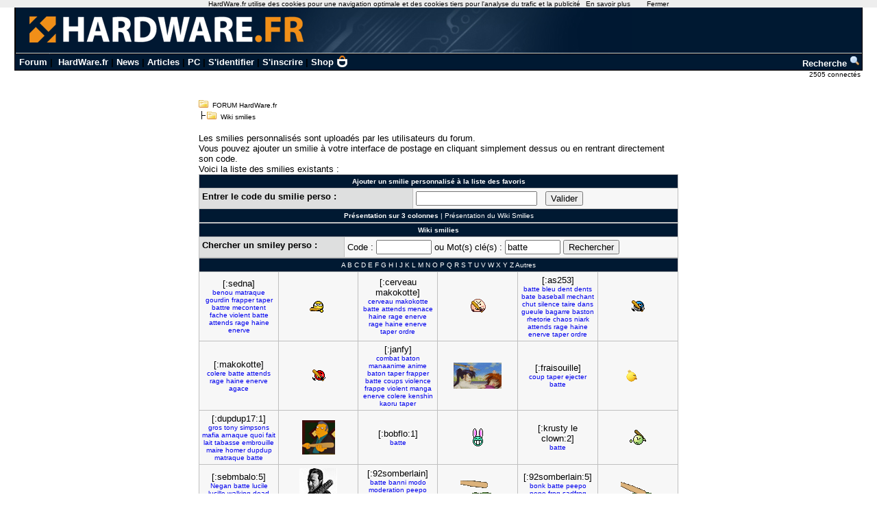

--- FILE ---
content_type: text/html; charset=utf-8
request_url: https://forum.hardware.fr/hfr/wiki_smilies-batte.htm
body_size: 6448
content:
<!DOCTYPE html PUBLIC "-//W3C//DTD XHTML 1.0 Transitional//EN" "http://www.w3.org/TR/xhtml1/DTD/xhtml1-transitional.dtd">
<html xmlns="http://www.w3.org/1999/xhtml" xml:lang="fr" lang="fr">
<head>
<title>Wiki smilies - FORUM HardWare.fr</title>
<link type="text/css" rel="stylesheet" href="/include/the_style1.php?color_key=FFFFFF/DEDFDF/000080/C2C3F4/001932/FFFFFF/FFFFFF/000000/000080/000000/000080/F7F7F7/DEDFDF/F7F7F7/DEDFDF/C0C0C0/C0C0C0/FFFFFF/000000/000000/0000FF/EEEEFF/DDDDEE/000000/FFEEEE/000000/FFFFFF/FF0000/FFFFFF/0/1/https%3A%40%40forum-images.hardware.fr/NULL/&amp;abs_img_path=%40data%40sites%40forum%40www%40static%40&amp;hide_bg_onglet=0&amp;v=11102781422" />
<link type="text/css" rel="stylesheet" href="https://forum-images.hardware.fr/compressed/the_style.css?v=11102781422" /><script language="Javascript" type="text/javascript" src="https://forum-images.hardware.fr/compressed/common.js?v=11102781422"></script><style type="text/css">
<!--
.fastsearchMain{ width: 330px; }
.fastsearchInput{ width: 70px; border: 1px solid black; }
.fastsearchSubmit{ background-color: ; border: 0px;}
.header2 { background-image: url(/img/forum3_1.gif);background-repeat: repeat-x; }
.menuExt { font-family: Arial, Helvetica, sans-serif; font-size: 10px; color:#000; }
.menuExt a { color:#000;text-decoration:none; }
.menuExt a:hover { color:#000;text-decoration:underline; }
form { display: inline; }
.header { background-image: url(//forum-images.hardware.fr/img/header-bg.gif); background-repeat: repeat-x; }
.tdmenu { width: 1px;height: 1px;color: #000000; }
.hfrheadmenu { font-family: Arial, Helvetica, sans-serif;font-size:13px;font-weight:bold; }
.hfrheadmenu span {color:;}
.hfrheadmenu a { color:;text-decoration: none; }
.hfrheadmenu a:hover { color:;text-decoration: underline; }
.concours { font-family: Arial, Helvetica, sans-serif;color:;font-size: 16px;text-decoration: none;font-weight: bold;}
.concours:hover { font-family: Arial, Helvetica, sans-serif;color:;font-size: 16px;text-decoration: underline;font-weight: bold; }
.searchmenu { font-family: Arial, Helvetica, sans-serif;color:;font-size: 13px;text-decoration: none;font-weight: bold; }
.fastsearch { display: none; }
.fastsearchHeader { font-family: Arial, Helvetica, sans-serif;color:;font-size: 13px;text-decoration: none;font-weight: bold; }
.fastsearchHeader:hover { font-family: Arial, Helvetica, sans-serif;color:;font-size: 13px;text-decoration: underline;font-weight: bold; }
-->
</style>
<script async='async' src='https://www.googletagservices.com/tag/js/gpt.js'></script>
<script>
  var googletag = googletag || {};
  googletag.cmd = googletag.cmd || [];
</script>

<script>
  googletag.cmd.push(function() {
    googletag.defineSlot('/2172442/forum_accueil_banniere', [728, 90], 'div-gpt-ad-1511901001563-0').addService(googletag.pubads());
    googletag.defineSlot('/2172442/forum_achats_ventes_banniere_haut', [728, 90], 'div-gpt-ad-1511901001563-1').addService(googletag.pubads());
    googletag.defineSlot('/2172442/forum_achats_ventes_carre_bas', [336, 280], 'div-gpt-ad-1511901001563-2').addService(googletag.pubads());
    googletag.defineSlot('/2172442/forum_achats_ventes_carre_haut', [336, 280], 'div-gpt-ad-1511901001563-3').addService(googletag.pubads());
    googletag.defineSlot('/2172442/forum_achats_ventes_carre_milieu', [336, 280], 'div-gpt-ad-1511901001563-4').addService(googletag.pubads());
    googletag.defineSlot('/2172442/forum_apple_banniere_haut', [728, 90], 'div-gpt-ad-1511901001563-5').addService(googletag.pubads());
    googletag.defineSlot('/2172442/forum_apple_carre_bas', [336, 280], 'div-gpt-ad-1511901001563-6').addService(googletag.pubads());
    googletag.defineSlot('/2172442/forum_apple_carre_haut', [336, 280], 'div-gpt-ad-1511901001563-7').addService(googletag.pubads());
    googletag.defineSlot('/2172442/forum_apple_carre_milieu', [336, 280], 'div-gpt-ad-1511901001563-8').addService(googletag.pubads());
    googletag.defineSlot('/2172442/forum_banniere_jpdc', [728, 90], 'div-gpt-ad-1511901001563-9').addService(googletag.pubads());
    googletag.defineSlot('/2172442/forum_discussions_banniere_haut', [728, 90], 'div-gpt-ad-1511901001563-10').addService(googletag.pubads());
    googletag.defineSlot('/2172442/forum_discussions_carre_bas', [336, 280], 'div-gpt-ad-1511901001563-11').addService(googletag.pubads());
    googletag.defineSlot('/2172442/forum_discussions_carre_haut', [336, 280], 'div-gpt-ad-1511901001563-12').addService(googletag.pubads());
    googletag.defineSlot('/2172442/forum_discussions_carre_milieu', [336, 280], 'div-gpt-ad-1511901001563-13').addService(googletag.pubads());
    googletag.defineSlot('/2172442/forum_emploi_etude_banniere_haut', [728, 90], 'div-gpt-ad-1511901001563-14').addService(googletag.pubads());
    googletag.defineSlot('/2172442/forum_emploi_etude_carre_bas', [336, 280], 'div-gpt-ad-1511901001563-15').addService(googletag.pubads());
    googletag.defineSlot('/2172442/forum_emploi_etude_carre_haut', [336, 280], 'div-gpt-ad-1511901001563-16').addService(googletag.pubads());
    googletag.defineSlot('/2172442/forum_emploi_etude_carre_milieu', [336, 280], 'div-gpt-ad-1511901001563-17').addService(googletag.pubads());
    googletag.defineSlot('/2172442/forum_graphisme_banniere_haut', [728, 90], 'div-gpt-ad-1511901001563-18').addService(googletag.pubads());
    googletag.defineSlot('/2172442/forum_graphisme_carre_bas', [336, 280], 'div-gpt-ad-1511901001563-19').addService(googletag.pubads());
    googletag.defineSlot('/2172442/forum_graphisme_carre_haut', [336, 280], 'div-gpt-ad-1511901001563-20').addService(googletag.pubads());
    googletag.defineSlot('/2172442/forum_graphisme_carre_milieu', [336, 280], 'div-gpt-ad-1511901001563-21').addService(googletag.pubads());
    googletag.defineSlot('/2172442/forum_hardware_banniere', [728, 90], 'div-gpt-ad-1511901001563-22').addService(googletag.pubads());
    googletag.defineSlot('/2172442/forum_hardware_banniere_haut', [728, 90], 'div-gpt-ad-1511901001563-23').addService(googletag.pubads());
    googletag.defineSlot('/2172442/forum_hardware_carre_bas', [336, 280], 'div-gpt-ad-1511901001563-24').addService(googletag.pubads());
    googletag.defineSlot('/2172442/forum_hardware_carre_haut', [336, 280], 'div-gpt-ad-1511901001563-25').addService(googletag.pubads());
    googletag.defineSlot('/2172442/forum_hardware_carre_milieu', [336, 280], 'div-gpt-ad-1511901001563-26').addService(googletag.pubads());
    googletag.defineSlot('/2172442/forum_hardware_peripheriques_banniere_haut', [728, 90], 'div-gpt-ad-1511901001563-27').addService(googletag.pubads());
    googletag.defineSlot('/2172442/forum_hardware_peripheriques_carre_bas', [336, 280], 'div-gpt-ad-1511901001563-28').addService(googletag.pubads());
    googletag.defineSlot('/2172442/forum_hardware_peripheriques_carre_haut', [336, 280], 'div-gpt-ad-1511901001563-29').addService(googletag.pubads());
    googletag.defineSlot('/2172442/forum_hardware_peripheriques_carre_milieu', [336, 280], 'div-gpt-ad-1511901001563-30').addService(googletag.pubads());
    googletag.defineSlot('/2172442/forum_jeux_video_banniere_haut', [728, 90], 'div-gpt-ad-1511901001563-31').addService(googletag.pubads());
    googletag.defineSlot('/2172442/forum_jeux_video_carre_bas', [336, 280], 'div-gpt-ad-1511901001563-32').addService(googletag.pubads());
    googletag.defineSlot('/2172442/forum_jeux_video_carre_haut', [336, 280], 'div-gpt-ad-1511901001563-33').addService(googletag.pubads());
    googletag.defineSlot('/2172442/forum_jeux_video_carre_milieu', [336, 280], 'div-gpt-ad-1511901001563-34').addService(googletag.pubads());
    googletag.defineSlot('/2172442/forum_ordinateurs_portables_banniere_haut', [728, 90], 'div-gpt-ad-1511901001563-35').addService(googletag.pubads());
    googletag.defineSlot('/2172442/forum_ordinateurs_portables_carre_bas', [336, 280], 'div-gpt-ad-1511901001563-36').addService(googletag.pubads());
    googletag.defineSlot('/2172442/forum_ordinateurs_portables_carre_haut', [336, 280], 'div-gpt-ad-1511901001563-37').addService(googletag.pubads());
    googletag.defineSlot('/2172442/forum_ordinateurs_portables_carre_milieu', [336, 280], 'div-gpt-ad-1511901001563-38').addService(googletag.pubads());
    googletag.defineSlot('/2172442/forum_os_alternatif_banniere_haut', [728, 90], 'div-gpt-ad-1511901001563-39').addService(googletag.pubads());
    googletag.defineSlot('/2172442/forum_os_alternatif_carre_bas', [336, 280], 'div-gpt-ad-1511901001563-40').addService(googletag.pubads());
    googletag.defineSlot('/2172442/forum_os_alternatif_carre_haut', [336, 280], 'div-gpt-ad-1511901001563-41').addService(googletag.pubads());
    googletag.defineSlot('/2172442/forum_os_alternatif_carre_milieu', [336, 280], 'div-gpt-ad-1511901001563-42').addService(googletag.pubads());
    googletag.defineSlot('/2172442/forum_overclocking_banniere_haut', [728, 90], 'div-gpt-ad-1511901001563-43').addService(googletag.pubads());
    googletag.defineSlot('/2172442/forum_overclocking_carre_bas', [336, 280], 'div-gpt-ad-1511901001563-44').addService(googletag.pubads());
    googletag.defineSlot('/2172442/forum_overclocking_carre_haut', [336, 280], 'div-gpt-ad-1511901001563-45').addService(googletag.pubads());
    googletag.defineSlot('/2172442/forum_overclocking_carre_milieu', [336, 280], 'div-gpt-ad-1511901001563-46').addService(googletag.pubads());
    googletag.defineSlot('/2172442/forum_photo_numerique_banniere_haut', [728, 90], 'div-gpt-ad-1511901001563-47').addService(googletag.pubads());
    googletag.defineSlot('/2172442/forum_photo_numerique_carre_bas', [336, 280], 'div-gpt-ad-1511901001563-48').addService(googletag.pubads());
    googletag.defineSlot('/2172442/forum_photo_numerique_carre_haut', [336, 280], 'div-gpt-ad-1511901001563-49').addService(googletag.pubads());
    googletag.defineSlot('/2172442/forum_photo_numerique_carre_milieu', [336, 280], 'div-gpt-ad-1511901001563-50').addService(googletag.pubads());
    googletag.defineSlot('/2172442/forum_programmation_banniere_haut', [728, 90], 'div-gpt-ad-1511901001563-51').addService(googletag.pubads());
    googletag.defineSlot('/2172442/forum_programmation_carre_bas', [336, 280], 'div-gpt-ad-1511901001563-52').addService(googletag.pubads());
    googletag.defineSlot('/2172442/forum_programmation_carre_haut', [336, 280], 'div-gpt-ad-1511901001563-53').addService(googletag.pubads());
    googletag.defineSlot('/2172442/forum_programmation_carre_milieu', [336, 280], 'div-gpt-ad-1511901001563-54').addService(googletag.pubads());
    googletag.defineSlot('/2172442/forum_reseaux_grand_public_banniere_haut', [728, 90], 'div-gpt-ad-1511901001563-55').addService(googletag.pubads());
    googletag.defineSlot('/2172442/forum_reseaux_grand_public_carre_bas', [336, 280], 'div-gpt-ad-1511901001563-56').addService(googletag.pubads());
    googletag.defineSlot('/2172442/forum_reseaux_grand_public_carre_haut', [336, 280], 'div-gpt-ad-1511901001563-57').addService(googletag.pubads());
    googletag.defineSlot('/2172442/forum_reseaux_grand_public_carre_milieu', [336, 280], 'div-gpt-ad-1511901001563-58').addService(googletag.pubads());
    googletag.defineSlot('/2172442/forum_seti_banniere_haut', [728, 90], 'div-gpt-ad-1511901001563-59').addService(googletag.pubads());
    googletag.defineSlot('/2172442/forum_seti_carre_bas', [336, 280], 'div-gpt-ad-1511901001563-60').addService(googletag.pubads());
    googletag.defineSlot('/2172442/forum_seti_carre_haut', [336, 280], 'div-gpt-ad-1511901001563-61').addService(googletag.pubads());
    googletag.defineSlot('/2172442/forum_seti_carre_milieu', [336, 280], 'div-gpt-ad-1511901001563-62').addService(googletag.pubads());
    googletag.defineSlot('/2172442/forum_systemes_reseaux_pro_banniere_haut', [728, 90], 'div-gpt-ad-1511901001563-63').addService(googletag.pubads());
    googletag.defineSlot('/2172442/forum_systemes_reseaux_pro_carre_bas', [336, 280], 'div-gpt-ad-1511901001563-64').addService(googletag.pubads());
    googletag.defineSlot('/2172442/forum_systemes_reseaux_pro_carre_haut', [336, 280], 'div-gpt-ad-1511901001563-65').addService(googletag.pubads());
    googletag.defineSlot('/2172442/forum_systemes_reseaux_pro_carre_milieu', [336, 280], 'div-gpt-ad-1511901001563-66').addService(googletag.pubads());
    googletag.defineSlot('/2172442/forum_technologies_mobiles_banniere_haut', [728, 90], 'div-gpt-ad-1511901001563-67').addService(googletag.pubads());
    googletag.defineSlot('/2172442/forum_technologies_mobiles_carre_bas', [336, 280], 'div-gpt-ad-1511901001563-68').addService(googletag.pubads());
    googletag.defineSlot('/2172442/forum_technologies_mobiles_carre_haut', [336, 280], 'div-gpt-ad-1511901001563-69').addService(googletag.pubads());
    googletag.defineSlot('/2172442/forum_technologies_mobiles_carre_milieu', [336, 280], 'div-gpt-ad-1511901001563-70').addService(googletag.pubads());
    googletag.defineSlot('/2172442/forum_video_son_banniere_haut', [728, 90], 'div-gpt-ad-1511901001563-71').addService(googletag.pubads());
    googletag.defineSlot('/2172442/forum_video_son_carre_bas', [336, 280], 'div-gpt-ad-1511901001563-72').addService(googletag.pubads());
    googletag.defineSlot('/2172442/forum_video_son_carre_haut', [336, 280], 'div-gpt-ad-1511901001563-73').addService(googletag.pubads());
    googletag.defineSlot('/2172442/forum_video_son_carre_milieu', [336, 280], 'div-gpt-ad-1511901001563-74').addService(googletag.pubads());
    googletag.defineSlot('/2172442/forum_windows_software_banniere_haut', [728, 90], 'div-gpt-ad-1511901001563-75').addService(googletag.pubads());
    googletag.defineSlot('/2172442/forum_windows_software_carre_bas', [336, 280], 'div-gpt-ad-1511901001563-76').addService(googletag.pubads());
    googletag.defineSlot('/2172442/forum_windows_software_carre_haut', [336, 280], 'div-gpt-ad-1511901001563-77').addService(googletag.pubads());
    googletag.defineSlot('/2172442/forum_windows_software_carre_milieu', [336, 280], 'div-gpt-ad-1511901001563-78').addService(googletag.pubads());
    googletag.pubads().enableSingleRequest();
    googletag.enableServices();
  });
</script>
<script type='text/javascript'>
     (function(){
       var loc = window.location.href;
       var dd = document.createElement('script');
       dd.type = 'text/javascript'; dd.src = '//static.digidip.net/hardware.js?loc=' + loc;
       var s = document.getElementsByTagName('script')[0]; s.parentNode.insertBefore(dd, s);
     })();
</script><meta http-equiv="content-type" content="text/html; charset=UTF-8" />
<meta http-equiv="Pragma" content="no-cache" />
<meta http-equiv="Cache-Control" content="no-cache, must-revalidate" />
<meta http-equiv="Expires" content="0" />
<meta http-equiv="Imagetoolbar" content="no" />
<meta name="Robots" content="index, follow" />
</head>

<body id="unique__other_page__wikismilies"  >	<div id="overDiv" style="text-align:left; position:absolute; visibility:hidden; z-index:1000;"></div>
	<script type="text/javascript" src="/carte/overlib.js"><!-- overLIB (c) Erik Bosrup --> </script>

		<script language="JavaScript" type="text/javascript" src="/js/cookiechoices.js"></script>
<script language="javascript" type="text/javascript" src="/js/jquery-1.11.1.min.js"></script>
<script language="JavaScript" type="text/javascript" src="/js/cnil.js"></script>
<script>
 document.addEventListener('DOMContentLoaded', function(event) {
    cookieChoices.showCookieConsentBar('HardWare.fr utilise des cookies pour une navigation optimale et des cookies tiers pour l\'analyse du trafic et la publicité',
      'Fermer', 'En savoir plus', 'https://www.hardware.fr/html/donnees_personnelles/');
  });
</script>
<style>
#cookieChoiceInfo span
,#cookieChoiceDismiss
,#PlusCookieChoice{
	font-family:Tahoma,Arial,Helvetica,sans-serif;
}
#cookieChoiceDismiss
,#PlusCookieChoice
{
	color:black;
	text-decoration:none;
}
#cookieChoiceDismiss:hover
,#PlusCookieChoice:hover
{
	color:#cc6908;
}
</style>
 <table cellspacing="0" cellpadding="0" width="98%" bgcolor="#000000" border="0" align="center" class="hfrheadmenu" style="border:1px solid #000;border-top:0;">
        <tr>
          <td style="vertical-align: top">
            <table cellspacing="0" cellpadding="0" width="100%" border="0">
              <tr>
                <td style="width: 100%" align="left" valign="middle" colspan="2" class="header2"><span class="md_cryptlink45CBCBC0C22D1F1FCCCCCC19454AC14BCC4AC1431944C1"><img src="/img/forum_logo.gif" width="900" height="71" border="0" alt="" /></span></td>
              </tr>
              <tr>
                <td style="background-color:#001932">
                  <table cellspacing="0" cellpadding="2" width="100%" border="0">
                    <tr>
                      <td>&nbsp;<a class="cHeader" href="/">Forum</a>&nbsp;|&nbsp;
<a class="cHeader" href="https://www.hardware.fr/">HardWare.fr</a>&nbsp;|&nbsp;<a class="cHeader" href="https://www.hardware.fr/html/news/">News</a>&nbsp;|&nbsp;<a class="cHeader" href="https://www.hardware.fr/html/articles/">Articles</a>&nbsp;|&nbsp;<a class="cHeader" href="https://www.hardware.fr/articles/786-1/guide-pc-hardware-fr.html">PC</a>&nbsp;|&nbsp;<span class="md_cryptlink1F484F4C464919C045C02F424F4944464C2E454AC14BCC4AC14344C119464942">S'identifier</span>&nbsp;|&nbsp;<span class="md_cryptlink1F4649C242C146C0CB464F4919C045C02F424F4944464C2E454AC14BCC4AC14344C119464942">S'inscrire</span>&nbsp;|&nbsp;<a class="cHeader" href="https://shop.hardware.fr/" target="_blank" style="position: relative; padding: 0 21px 0 0;display: inline-block;">Shop <img src="/img/shop.png" style="height: 17px; display: inline; position: absolute; right: 0; top: -2px; "></a></td>
<td align="right"><a class="cHeader" href="/search.php?config=hardwarefr.inc&cat=&subcat=0">Recherche <img src="//forum-images.hardware.fr/themes_static/images_forum/1/ongletsearch.gif"></a></td>
                    </tr>
                    </table></td></tr></table>
</td></tr></table><div style="width: 99%" align="right">
<span class="s2Ext menuExt"><span class="md_cryptlink1F4F494846494319C045C02F424F4944464C2E454AC14BCC4AC14344C119464942">2505 connect&eacute;s&nbsp;</span></span></div><br /><div class="container">
<div class="mesdiscussions700" id="mesdiscussions">
			
	<div class="arbo">
<span  id="md_arbo_tree_1" ><img src="https://forum-images.hardware.fr/themes_static/images_forum/1/open.gif" alt="" />&nbsp;&nbsp;<a href="/" class="Ext">FORUM HardWare.fr</a></span>
<br />
<h1  id="md_arbo_tree_2" ><img src="https://forum-images.hardware.fr/themes_static/images_forum/1/tline.gif" alt="" /><img src="https://forum-images.hardware.fr/themes_static/images_forum/1/open.gif" alt="" />&nbsp;&nbsp;Wiki smilies</h1>
</div><div class="s1Ext"></div><br />	<div class="rightbutton fastsearch"><table class="main fastsearchMain" cellspacing="0" cellpadding="2"><tr class="cBackHeader fondForumDescription"><th><form method="post" id="fastsearch" action="/forum1.php"><input type="hidden" name="hash_check" value="" /><label for="fastsearchinputid"><a rel="nofollow" href="/search.php?config=hfr.inc&amp;cat=&amp;subcat=0" class="cHeader fastsearchHeader">Recherche :</a>&nbsp;<input type="text" name="search" id="fastsearchinputid" value="" class="fastsearchInput" alt="Search string" /></label><input type="hidden" name="recherches" value="1" /><input type="hidden" name="searchtype" value="1" /><input type="hidden" name="titre" value="3" /><input type="hidden" name="resSearch" value="200" /><input type="hidden" name="orderSearch" value="1" /><input type="hidden" name="config" value="hfr.inc" />&nbsp;<input type="image" src="https://forum-images.hardware.fr/themes_static/images_forum/1/ongletsearch.gif" class="fastsearchSubmit" title="Lancer une recherche" alt="Lancer une recherche" /></form></th></tr></table></div>	<div class="spacer">&nbsp;</div>
	<br />	<div class="spacer">&nbsp;</div>
<div class="s2Ext" style="text-align: left">Les smilies personnalisés sont uploadés par les utilisateurs du forum.
	<br />Vous pouvez ajouter un smilie à votre interface de postage en cliquant simplement dessus ou en rentrant directement son code.
	<br />Voici la liste des smilies existants :</div>	<form action="user/addperso.php?config=hfr.inc" method="post">
	<input type="hidden" name="hash_check" value="" />	<table class="main" cellspacing="0" cellpadding="4">
		<tr class="cBackHeader">
			<th colspan="2">Ajouter un smilie personnalisé à la liste des favoris</th>
		</tr>
		<tr class="profil">
			<td class="cBackTab2"><b>Entrer le code du smilie perso&nbsp;: </b></td>
			<td> <input type="text" name="smilie" id="smilie" value="" /> &nbsp; <input type="submit" value="Valider" /></td>
		</tr>
		<tr class="cBackHeader">
			<td class="centerfull" colspan="2">
<a href="/wikismilies.php?config=hfr.inc&amp;threecol=1&amp;alpha=" class="cHeader"><b>Présentation sur 3 colonnes</b></a> | <a href="/wikismilies.php?config=hfr.inc&amp;threecol=0&amp;alpha=" class="cHeader">Présentation du Wiki Smilies</a>			</td>
		</tr>
	</table>
	</form>
<form name="test" action="/wikismilies.php?config=hfr.inc&amp;threecol=1" method="post"><input type="hidden" name="hash_check" value="" />	<table class="main" cellspacing="0" cellpadding="4">
		<tr class="cBackHeader">
			<th colspan="2">Wiki smilies</th>
		</tr>
		<tr class="profil">
			<td class="cBackTab2"><b>Chercher un smiley perso&nbsp;: </b></td>
			<td>Code&nbsp;:&nbsp;<input type="text" name="findcode" value="" size="8"/>&nbsp;ou&nbsp;Mot(s) clé(s)&nbsp;:&nbsp;<input type="text" name="findkeyword" value="batte" size="8"/>&nbsp;<input type="submit" value="Rechercher" /></td>		</tr>
	</table>
	</form>
<table class="main" cellspacing="0" cellpadding="4"><tr class="cBackHeader"><td class="centerfull" colspan="6"><b><a href="/wikismilies.php?config=hfr.inc&amp;alpha=&amp;withouttag=0&amp;threecol=1" class="cHeader"></a></b>&nbsp;<a href="/wikismilies.php?config=hfr.inc&amp;alpha=a&amp;withouttag=0&amp;threecol=1" class="cHeader">A</a>&nbsp;<a href="/wikismilies.php?config=hfr.inc&amp;alpha=b&amp;withouttag=0&amp;threecol=1" class="cHeader">B</a>&nbsp;<a href="/wikismilies.php?config=hfr.inc&amp;alpha=c&amp;withouttag=0&amp;threecol=1" class="cHeader">C</a>&nbsp;<a href="/wikismilies.php?config=hfr.inc&amp;alpha=d&amp;withouttag=0&amp;threecol=1" class="cHeader">D</a>&nbsp;<a href="/wikismilies.php?config=hfr.inc&amp;alpha=e&amp;withouttag=0&amp;threecol=1" class="cHeader">E</a>&nbsp;<a href="/wikismilies.php?config=hfr.inc&amp;alpha=f&amp;withouttag=0&amp;threecol=1" class="cHeader">F</a>&nbsp;<a href="/wikismilies.php?config=hfr.inc&amp;alpha=g&amp;withouttag=0&amp;threecol=1" class="cHeader">G</a>&nbsp;<a href="/wikismilies.php?config=hfr.inc&amp;alpha=h&amp;withouttag=0&amp;threecol=1" class="cHeader">H</a>&nbsp;<a href="/wikismilies.php?config=hfr.inc&amp;alpha=i&amp;withouttag=0&amp;threecol=1" class="cHeader">I</a>&nbsp;<a href="/wikismilies.php?config=hfr.inc&amp;alpha=j&amp;withouttag=0&amp;threecol=1" class="cHeader">J</a>&nbsp;<a href="/wikismilies.php?config=hfr.inc&amp;alpha=k&amp;withouttag=0&amp;threecol=1" class="cHeader">K</a>&nbsp;<a href="/wikismilies.php?config=hfr.inc&amp;alpha=l&amp;withouttag=0&amp;threecol=1" class="cHeader">L</a>&nbsp;<a href="/wikismilies.php?config=hfr.inc&amp;alpha=m&amp;withouttag=0&amp;threecol=1" class="cHeader">M</a>&nbsp;<a href="/wikismilies.php?config=hfr.inc&amp;alpha=n&amp;withouttag=0&amp;threecol=1" class="cHeader">N</a>&nbsp;<a href="/wikismilies.php?config=hfr.inc&amp;alpha=o&amp;withouttag=0&amp;threecol=1" class="cHeader">O</a>&nbsp;<a href="/wikismilies.php?config=hfr.inc&amp;alpha=p&amp;withouttag=0&amp;threecol=1" class="cHeader">P</a>&nbsp;<a href="/wikismilies.php?config=hfr.inc&amp;alpha=q&amp;withouttag=0&amp;threecol=1" class="cHeader">Q</a>&nbsp;<a href="/wikismilies.php?config=hfr.inc&amp;alpha=r&amp;withouttag=0&amp;threecol=1" class="cHeader">R</a>&nbsp;<a href="/wikismilies.php?config=hfr.inc&amp;alpha=s&amp;withouttag=0&amp;threecol=1" class="cHeader">S</a>&nbsp;<a href="/wikismilies.php?config=hfr.inc&amp;alpha=t&amp;withouttag=0&amp;threecol=1" class="cHeader">T</a>&nbsp;<a href="/wikismilies.php?config=hfr.inc&amp;alpha=u&amp;withouttag=0&amp;threecol=1" class="cHeader">U</a>&nbsp;<a href="/wikismilies.php?config=hfr.inc&amp;alpha=v&amp;withouttag=0&amp;threecol=1" class="cHeader">V</a>&nbsp;<a href="/wikismilies.php?config=hfr.inc&amp;alpha=w&amp;withouttag=0&amp;threecol=1" class="cHeader">W</a>&nbsp;<a href="/wikismilies.php?config=hfr.inc&amp;alpha=x&amp;withouttag=0&amp;threecol=1" class="cHeader">X</a>&nbsp;<a href="/wikismilies.php?config=hfr.inc&amp;alpha=y&amp;withouttag=0&amp;threecol=1" class="cHeader">Y</a>&nbsp;<a href="/wikismilies.php?config=hfr.inc&amp;alpha=z&amp;withouttag=0&amp;threecol=1" class="cHeader">Z</a>&nbsp;<a href="/wikismilies.php?config=hfr.inc&amp;alpha=|&amp;withouttag=0&amp;threecol=1" class="cHeader">Autres</a>&nbsp;</td></tr><tr class="s2Topic" style="vertical-align: middle"><td class="cBackTab1" width="16%">[:sedna]<br /><span class="small"><a href="https://forum.hardware.fr/hfr/wiki_smilies-benou.htm">benou</a> <a href="https://forum.hardware.fr/hfr/wiki_smilies-matraque.htm">matraque</a> <a href="https://forum.hardware.fr/hfr/wiki_smilies-gourdin.htm">gourdin</a> <a href="https://forum.hardware.fr/hfr/wiki_smilies-frapper.htm">frapper</a> <a href="https://forum.hardware.fr/hfr/wiki_smilies-taper.htm">taper</a> <a href="https://forum.hardware.fr/hfr/wiki_smilies-battre.htm">battre</a> <a href="https://forum.hardware.fr/hfr/wiki_smilies-mecontent.htm">mecontent</a> <a href="https://forum.hardware.fr/hfr/wiki_smilies-fache.htm">fache</a> <a href="https://forum.hardware.fr/hfr/wiki_smilies-violent.htm">violent</a> <a href="https://forum.hardware.fr/hfr/wiki_smilies-batte.htm">batte</a> <a href="https://forum.hardware.fr/hfr/wiki_smilies-attends.htm">attends</a> <a href="https://forum.hardware.fr/hfr/wiki_smilies-rage.htm">rage</a> <a href="https://forum.hardware.fr/hfr/wiki_smilies-haine.htm">haine</a> <a href="https://forum.hardware.fr/hfr/wiki_smilies-enerve.htm">enerve</a> </span></td><th class="cBackTab1" width="16%"><img onclick="document.getElementById('smilie').value='[:sedna]'" src="https://forum-images.hardware.fr/images/perso/sedna.gif" alt="[:sedna]" title="[:sedna]" /><input type="hidden" name="smiley0" value="[:sedna]" /></th><td class="cBackTab1" width="16%">[:cerveau makokotte]<br /><span class="small"><a href="https://forum.hardware.fr/hfr/wiki_smilies-cerveau.htm">cerveau</a> <a href="https://forum.hardware.fr/hfr/wiki_smilies-makokotte.htm">makokotte</a> <a href="https://forum.hardware.fr/hfr/wiki_smilies-batte.htm">batte</a> <a href="https://forum.hardware.fr/hfr/wiki_smilies-attends.htm">attends</a> <a href="https://forum.hardware.fr/hfr/wiki_smilies-menace.htm">menace</a> <a href="https://forum.hardware.fr/hfr/wiki_smilies-haine.htm">haine</a> <a href="https://forum.hardware.fr/hfr/wiki_smilies-rage.htm">rage</a> <a href="https://forum.hardware.fr/hfr/wiki_smilies-enerve.htm">enerve</a> <a href="https://forum.hardware.fr/hfr/wiki_smilies-rage.htm">rage</a> <a href="https://forum.hardware.fr/hfr/wiki_smilies-haine.htm">haine</a> <a href="https://forum.hardware.fr/hfr/wiki_smilies-enerve.htm">enerve</a> <a href="https://forum.hardware.fr/hfr/wiki_smilies-taper.htm">taper</a> <a href="https://forum.hardware.fr/hfr/wiki_smilies-ordre.htm">ordre</a> </span></td><th class="cBackTab1" width="16%"><img onclick="document.getElementById('smilie').value='[:cerveau makokotte]'" src="https://forum-images.hardware.fr/images/perso/cerveau makokotte.gif" alt="[:cerveau makokotte]" title="[:cerveau makokotte]" /><input type="hidden" name="smiley1" value="[:cerveau makokotte]" /></th><td class="cBackTab1" width="16%">[:as253]<br /><span class="small"><a href="https://forum.hardware.fr/hfr/wiki_smilies-batte.htm">batte</a> <a href="https://forum.hardware.fr/hfr/wiki_smilies-bleu.htm">bleu</a> <a href="https://forum.hardware.fr/hfr/wiki_smilies-dent.htm">dent</a> <a href="https://forum.hardware.fr/hfr/wiki_smilies-dents.htm">dents</a> <a href="https://forum.hardware.fr/hfr/wiki_smilies-bate.htm">bate</a> <a href="https://forum.hardware.fr/hfr/wiki_smilies-baseball.htm">baseball</a> <a href="https://forum.hardware.fr/hfr/wiki_smilies-mechant.htm">mechant</a> <a href="https://forum.hardware.fr/hfr/wiki_smilies-chut.htm">chut</a> <a href="https://forum.hardware.fr/hfr/wiki_smilies-silence.htm">silence</a> <a href="https://forum.hardware.fr/hfr/wiki_smilies-taire.htm">taire</a> <a href="https://forum.hardware.fr/hfr/wiki_smilies-dans.htm">dans</a> <a href="https://forum.hardware.fr/hfr/wiki_smilies-gueule.htm">gueule</a> <a href="https://forum.hardware.fr/hfr/wiki_smilies-bagarre.htm">bagarre</a> <a href="https://forum.hardware.fr/hfr/wiki_smilies-baston.htm">baston</a> <a href="https://forum.hardware.fr/hfr/wiki_smilies-rhetorie.htm">rhetorie</a> <a href="https://forum.hardware.fr/hfr/wiki_smilies-chaos.htm">chaos</a> <a href="https://forum.hardware.fr/hfr/wiki_smilies-niark.htm">niark</a> <a href="https://forum.hardware.fr/hfr/wiki_smilies-attends.htm">attends</a> <a href="https://forum.hardware.fr/hfr/wiki_smilies-rage.htm">rage</a> <a href="https://forum.hardware.fr/hfr/wiki_smilies-haine.htm">haine</a> <a href="https://forum.hardware.fr/hfr/wiki_smilies-enerve.htm">enerve</a> <a href="https://forum.hardware.fr/hfr/wiki_smilies-taper.htm">taper</a> <a href="https://forum.hardware.fr/hfr/wiki_smilies-ordre.htm">ordre</a> </span></td><th class="cBackTab1" width="16%"><img onclick="document.getElementById('smilie').value='[:as253]'" src="https://forum-images.hardware.fr/images/perso/as253.gif" alt="[:as253]" title="[:as253]" /><input type="hidden" name="smiley2" value="[:as253]" /></th></tr><tr class="s2Topic" style="vertical-align: middle"><td class="cBackTab1" width="16%">[:makokotte]<br /><span class="small"><a href="https://forum.hardware.fr/hfr/wiki_smilies-colere.htm">colere</a> <a href="https://forum.hardware.fr/hfr/wiki_smilies-batte.htm">batte</a> <a href="https://forum.hardware.fr/hfr/wiki_smilies-attends.htm">attends</a> <a href="https://forum.hardware.fr/hfr/wiki_smilies-rage.htm">rage</a> <a href="https://forum.hardware.fr/hfr/wiki_smilies-haine.htm">haine</a> <a href="https://forum.hardware.fr/hfr/wiki_smilies-enerve.htm">enerve</a> <a href="https://forum.hardware.fr/hfr/wiki_smilies-agace.htm">agace</a> </span></td><th class="cBackTab1" width="16%"><img onclick="document.getElementById('smilie').value='[:makokotte]'" src="https://forum-images.hardware.fr/images/perso/makokotte.gif" alt="[:makokotte]" title="[:makokotte]" /><input type="hidden" name="smiley3" value="[:makokotte]" /></th><td class="cBackTab1" width="16%">[:janfy]<br /><span class="small"><a href="https://forum.hardware.fr/hfr/wiki_smilies-combat.htm">combat</a> <a href="https://forum.hardware.fr/hfr/wiki_smilies-baton.htm">baton</a> <a href="https://forum.hardware.fr/hfr/wiki_smilies-manaanime.htm">manaanime</a> <a href="https://forum.hardware.fr/hfr/wiki_smilies-anime.htm">anime</a> <a href="https://forum.hardware.fr/hfr/wiki_smilies-baton.htm">baton</a> <a href="https://forum.hardware.fr/hfr/wiki_smilies-taper.htm">taper</a> <a href="https://forum.hardware.fr/hfr/wiki_smilies-frapper.htm">frapper</a> <a href="https://forum.hardware.fr/hfr/wiki_smilies-batte.htm">batte</a> <a href="https://forum.hardware.fr/hfr/wiki_smilies-coups.htm">coups</a> <a href="https://forum.hardware.fr/hfr/wiki_smilies-violence.htm">violence</a> <a href="https://forum.hardware.fr/hfr/wiki_smilies-frappe.htm">frappe</a> <a href="https://forum.hardware.fr/hfr/wiki_smilies-violent.htm">violent</a> <a href="https://forum.hardware.fr/hfr/wiki_smilies-manga.htm">manga</a> <a href="https://forum.hardware.fr/hfr/wiki_smilies-enerve.htm">enerve</a> <a href="https://forum.hardware.fr/hfr/wiki_smilies-colere.htm">colere</a> <a href="https://forum.hardware.fr/hfr/wiki_smilies-kenshin.htm">kenshin</a> <a href="https://forum.hardware.fr/hfr/wiki_smilies-kaoru.htm">kaoru</a> <a href="https://forum.hardware.fr/hfr/wiki_smilies-taper.htm">taper</a> </span></td><th class="cBackTab1" width="16%"><img onclick="document.getElementById('smilie').value='[:janfy]'" src="https://forum-images.hardware.fr/images/perso/janfy.gif" alt="[:janfy]" title="[:janfy]" /><input type="hidden" name="smiley4" value="[:janfy]" /></th><td class="cBackTab1" width="16%">[:fraisouille]<br /><span class="small"><a href="https://forum.hardware.fr/hfr/wiki_smilies-coup.htm">coup</a> <a href="https://forum.hardware.fr/hfr/wiki_smilies-taper.htm">taper</a> <a href="https://forum.hardware.fr/hfr/wiki_smilies-ejecter.htm">ejecter</a> <a href="https://forum.hardware.fr/hfr/wiki_smilies-batte.htm">batte</a> </span></td><th class="cBackTab1" width="16%"><img onclick="document.getElementById('smilie').value='[:fraisouille]'" src="https://forum-images.hardware.fr/images/perso/fraisouille.gif" alt="[:fraisouille]" title="[:fraisouille]" /><input type="hidden" name="smiley5" value="[:fraisouille]" /></th></tr><tr class="s2Topic" style="vertical-align: middle"><td class="cBackTab1" width="16%">[:dupdup17:1]<br /><span class="small"><a href="https://forum.hardware.fr/hfr/wiki_smilies-gros.htm">gros</a> <a href="https://forum.hardware.fr/hfr/wiki_smilies-tony.htm">tony</a> <a href="https://forum.hardware.fr/hfr/wiki_smilies-simpsons.htm">simpsons</a> <a href="https://forum.hardware.fr/hfr/wiki_smilies-mafia.htm">mafia</a> <a href="https://forum.hardware.fr/hfr/wiki_smilies-arnaque.htm">arnaque</a> <a href="https://forum.hardware.fr/hfr/wiki_smilies-quoi.htm">quoi</a> <a href="https://forum.hardware.fr/hfr/wiki_smilies-fait.htm">fait</a> <a href="https://forum.hardware.fr/hfr/wiki_smilies-lait.htm">lait</a> <a href="https://forum.hardware.fr/hfr/wiki_smilies-tabasse.htm">tabasse</a> <a href="https://forum.hardware.fr/hfr/wiki_smilies-embrouille.htm">embrouille</a> <a href="https://forum.hardware.fr/hfr/wiki_smilies-maire.htm">maire</a> <a href="https://forum.hardware.fr/hfr/wiki_smilies-homer.htm">homer</a> <a href="https://forum.hardware.fr/hfr/wiki_smilies-dupdup.htm">dupdup</a> <a href="https://forum.hardware.fr/hfr/wiki_smilies-matraque.htm">matraque</a> <a href="https://forum.hardware.fr/hfr/wiki_smilies-batte.htm">batte</a> </span></td><th class="cBackTab1" width="16%"><img onclick="document.getElementById('smilie').value='[:dupdup17:1]'" src="https://forum-images.hardware.fr/images/perso/1/dupdup17.gif" alt="[:dupdup17:1]" title="[:dupdup17:1]" /><input type="hidden" name="smiley6" value="[:dupdup17:1]" /></th><td class="cBackTab1" width="16%">[:bobflo:1]<br /><span class="small"><a href="https://forum.hardware.fr/hfr/wiki_smilies-batte.htm">batte</a> </span></td><th class="cBackTab1" width="16%"><img onclick="document.getElementById('smilie').value='[:bobflo:1]'" src="https://forum-images.hardware.fr/images/perso/1/bobflo.gif" alt="[:bobflo:1]" title="[:bobflo:1]" /><input type="hidden" name="smiley7" value="[:bobflo:1]" /></th><td class="cBackTab1" width="16%">[:krusty le clown:2]<br /><span class="small"><a href="https://forum.hardware.fr/hfr/wiki_smilies-batte.htm">batte</a> </span></td><th class="cBackTab1" width="16%"><img onclick="document.getElementById('smilie').value='[:krusty le clown:2]'" src="https://forum-images.hardware.fr/images/perso/2/krusty le clown.gif" alt="[:krusty le clown:2]" title="[:krusty le clown:2]" /><input type="hidden" name="smiley8" value="[:krusty le clown:2]" /></th></tr><tr class="s2Topic" style="vertical-align: middle"><td class="cBackTab1" width="16%">[:sebmbalo:5]<br /><span class="small"><a href="https://forum.hardware.fr/hfr/wiki_smilies-Negan.htm">Negan</a> <a href="https://forum.hardware.fr/hfr/wiki_smilies-batte.htm">batte</a> <a href="https://forum.hardware.fr/hfr/wiki_smilies-lucile.htm">lucile</a> <a href="https://forum.hardware.fr/hfr/wiki_smilies-lucille.htm">lucille</a> <a href="https://forum.hardware.fr/hfr/wiki_smilies-walking.htm">walking</a> <a href="https://forum.hardware.fr/hfr/wiki_smilies-dead.htm">dead</a> </span></td><th class="cBackTab1" width="16%"><img onclick="document.getElementById('smilie').value='[:sebmbalo:5]'" src="https://forum-images.hardware.fr/images/perso/5/sebmbalo.gif" alt="[:sebmbalo:5]" title="[:sebmbalo:5]" /><input type="hidden" name="smiley9" value="[:sebmbalo:5]" /></th><td class="cBackTab1" width="16%">[:92somberlain]<br /><span class="small"><a href="https://forum.hardware.fr/hfr/wiki_smilies-batte.htm">batte</a> <a href="https://forum.hardware.fr/hfr/wiki_smilies-banni.htm">banni</a> <a href="https://forum.hardware.fr/hfr/wiki_smilies-modo.htm">modo</a> <a href="https://forum.hardware.fr/hfr/wiki_smilies-moderation.htm">moderation</a> <a href="https://forum.hardware.fr/hfr/wiki_smilies-peepo.htm">peepo</a> <a href="https://forum.hardware.fr/hfr/wiki_smilies-pepe.htm">pepe</a> <a href="https://forum.hardware.fr/hfr/wiki_smilies-frog.htm">frog</a> <a href="https://forum.hardware.fr/hfr/wiki_smilies-sadfrog.htm">sadfrog</a> </span></td><th class="cBackTab1" width="16%"><img onclick="document.getElementById('smilie').value='[:92somberlain]'" src="https://forum-images.hardware.fr/images/perso/92somberlain.gif" alt="[:92somberlain]" title="[:92somberlain]" /><input type="hidden" name="smiley10" value="[:92somberlain]" /></th><td class="cBackTab1" width="16%">[:92somberlain:5]<br /><span class="small"><a href="https://forum.hardware.fr/hfr/wiki_smilies-bonk.htm">bonk</a> <a href="https://forum.hardware.fr/hfr/wiki_smilies-batte.htm">batte</a> <a href="https://forum.hardware.fr/hfr/wiki_smilies-peepo.htm">peepo</a> <a href="https://forum.hardware.fr/hfr/wiki_smilies-pepe.htm">pepe</a> <a href="https://forum.hardware.fr/hfr/wiki_smilies-frog.htm">frog</a> <a href="https://forum.hardware.fr/hfr/wiki_smilies-sadfrog.htm">sadfrog</a> </span></td><th class="cBackTab1" width="16%"><img onclick="document.getElementById('smilie').value='[:92somberlain:5]'" src="https://forum-images.hardware.fr/images/perso/5/92somberlain.gif" alt="[:92somberlain:5]" title="[:92somberlain:5]" /><input type="hidden" name="smiley11" value="[:92somberlain:5]" /></th></tr><tr class="cBackHeader"><td class="centerfull" colspan="6"><b><a href="/wikismilies.php?config=hfr.inc&amp;alpha=&amp;withouttag=0&amp;threecol=1" class="cHeader"></a></b>&nbsp;<a href="/wikismilies.php?config=hfr.inc&amp;alpha=a&amp;withouttag=0&amp;threecol=1" class="cHeader">A</a>&nbsp;<a href="/wikismilies.php?config=hfr.inc&amp;alpha=b&amp;withouttag=0&amp;threecol=1" class="cHeader">B</a>&nbsp;<a href="/wikismilies.php?config=hfr.inc&amp;alpha=c&amp;withouttag=0&amp;threecol=1" class="cHeader">C</a>&nbsp;<a href="/wikismilies.php?config=hfr.inc&amp;alpha=d&amp;withouttag=0&amp;threecol=1" class="cHeader">D</a>&nbsp;<a href="/wikismilies.php?config=hfr.inc&amp;alpha=e&amp;withouttag=0&amp;threecol=1" class="cHeader">E</a>&nbsp;<a href="/wikismilies.php?config=hfr.inc&amp;alpha=f&amp;withouttag=0&amp;threecol=1" class="cHeader">F</a>&nbsp;<a href="/wikismilies.php?config=hfr.inc&amp;alpha=g&amp;withouttag=0&amp;threecol=1" class="cHeader">G</a>&nbsp;<a href="/wikismilies.php?config=hfr.inc&amp;alpha=h&amp;withouttag=0&amp;threecol=1" class="cHeader">H</a>&nbsp;<a href="/wikismilies.php?config=hfr.inc&amp;alpha=i&amp;withouttag=0&amp;threecol=1" class="cHeader">I</a>&nbsp;<a href="/wikismilies.php?config=hfr.inc&amp;alpha=j&amp;withouttag=0&amp;threecol=1" class="cHeader">J</a>&nbsp;<a href="/wikismilies.php?config=hfr.inc&amp;alpha=k&amp;withouttag=0&amp;threecol=1" class="cHeader">K</a>&nbsp;<a href="/wikismilies.php?config=hfr.inc&amp;alpha=l&amp;withouttag=0&amp;threecol=1" class="cHeader">L</a>&nbsp;<a href="/wikismilies.php?config=hfr.inc&amp;alpha=m&amp;withouttag=0&amp;threecol=1" class="cHeader">M</a>&nbsp;<a href="/wikismilies.php?config=hfr.inc&amp;alpha=n&amp;withouttag=0&amp;threecol=1" class="cHeader">N</a>&nbsp;<a href="/wikismilies.php?config=hfr.inc&amp;alpha=o&amp;withouttag=0&amp;threecol=1" class="cHeader">O</a>&nbsp;<a href="/wikismilies.php?config=hfr.inc&amp;alpha=p&amp;withouttag=0&amp;threecol=1" class="cHeader">P</a>&nbsp;<a href="/wikismilies.php?config=hfr.inc&amp;alpha=q&amp;withouttag=0&amp;threecol=1" class="cHeader">Q</a>&nbsp;<a href="/wikismilies.php?config=hfr.inc&amp;alpha=r&amp;withouttag=0&amp;threecol=1" class="cHeader">R</a>&nbsp;<a href="/wikismilies.php?config=hfr.inc&amp;alpha=s&amp;withouttag=0&amp;threecol=1" class="cHeader">S</a>&nbsp;<a href="/wikismilies.php?config=hfr.inc&amp;alpha=t&amp;withouttag=0&amp;threecol=1" class="cHeader">T</a>&nbsp;<a href="/wikismilies.php?config=hfr.inc&amp;alpha=u&amp;withouttag=0&amp;threecol=1" class="cHeader">U</a>&nbsp;<a href="/wikismilies.php?config=hfr.inc&amp;alpha=v&amp;withouttag=0&amp;threecol=1" class="cHeader">V</a>&nbsp;<a href="/wikismilies.php?config=hfr.inc&amp;alpha=w&amp;withouttag=0&amp;threecol=1" class="cHeader">W</a>&nbsp;<a href="/wikismilies.php?config=hfr.inc&amp;alpha=x&amp;withouttag=0&amp;threecol=1" class="cHeader">X</a>&nbsp;<a href="/wikismilies.php?config=hfr.inc&amp;alpha=y&amp;withouttag=0&amp;threecol=1" class="cHeader">Y</a>&nbsp;<a href="/wikismilies.php?config=hfr.inc&amp;alpha=z&amp;withouttag=0&amp;threecol=1" class="cHeader">Z</a>&nbsp;<a href="/wikismilies.php?config=hfr.inc&amp;alpha=|&amp;withouttag=0&amp;threecol=1" class="cHeader">Autres</a>&nbsp;</td></tr></table>
<input type="hidden" name="alpha" value="" /><input type="hidden" name="page" value="1" /><input type="hidden" name="detail" value="" /><br /><br /><br />
	<div class="copyright">
		<a href="http://www.mesdiscussions.net" target="_blank" class="copyright">Forum MesDiscussions.Net</a>, Version 2010.2 <br />(c) 2000-2011 Doctissimo<br />	</div>
</div>
</div>
<center><font color="#000000" size="1" face="Arial, Helvetica, sans-serif"><br />Copyright © 1997-2025 Groupe <a href="https://www.ldlc.com" title="Achat de materiel Informatique">LDLC</a> (<a href="https://www.hardware.fr/html/donnees_personnelles/">Signaler un contenu illicite / Données personnelles</a>)</font></center>
<!-- Matomo -->
<script>
  var _paq = window._paq = window._paq || [];
  /* tracker methods like "setCustomDimension" should be called before "trackPageView" */
  _paq.push(['trackPageView']);
  _paq.push(['enableLinkTracking']);
  (function() {
    var u="https://tracking.groupe-ldlc.com/";
    _paq.push(['setTrackerUrl', u+'matomo.php']);
    _paq.push(['setSiteId', '26']);
    var d=document, g=d.createElement('script'), s=d.getElementsByTagName('script')[0];
    g.async=true; g.src=u+'matomo.js'; s.parentNode.insertBefore(g,s);
  })();
</script>
<noscript><p><img src="https://tracking.groupe-ldlc.com/matomo.php?idsite=26&rec=1" style="border:0;" alt="" /></p></noscript>
<!-- End Matomo Code --><script type="text/javascript">
md_forum_decryptlink.init();
</script>
<script type="text/javascript">
md_forum_decryptlink.init();
</script>
</body>
</html>
